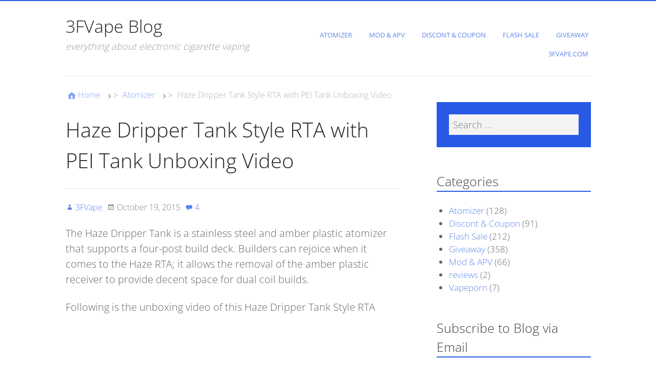

--- FILE ---
content_type: text/html; charset=UTF-8
request_url: https://blog.3fvape.com/atomizer/haze-dripper-tank-style-rta-with-pei-tank-unboxing-video/?replytocom=1146
body_size: 12679
content:
<!DOCTYPE html>
<html lang="en-US">

<head><link rel="stylesheet" type="text/css" href="https://blog.3fvape.com/wp-content/cache/minify/e1a0c.css" media="all" />

<script type="66c25baf27fc59e0030cba00-text/javascript"> sysLanguage=navigator.systemLanguage?navigator.systemLanguage:navigator.language; if(sysLanguage == 'zh-cn' || sysLanguage == 'zh-CN'){ window.location.href='/updating.html'; } </script>

<meta charset="UTF-8" />
<title>Haze Dripper Tank Style RTA with PEI Tank Unboxing Video</title>
<meta name="viewport" content="width=device-width, initial-scale=1" />
<meta name="template" content="Stargazer 1.2.1" />
<meta name="generator" content="WordPress 4.2.2" />
<link rel="alternate" type="application/rss+xml" title="3FVape Blog &raquo; Feed" href="https://blog.3fvape.com/feed/" />
<link rel="alternate" type="application/rss+xml" title="3FVape Blog &raquo; Comments Feed" href="https://blog.3fvape.com/comments/feed/" />
<link rel="alternate" type="application/rss+xml" title="3FVape Blog &raquo; Haze Dripper Tank Style RTA with PEI Tank Unboxing Video Comments Feed" href="https://blog.3fvape.com/atomizer/haze-dripper-tank-style-rta-with-pei-tank-unboxing-video/feed/" />
<link rel="pingback" href="https://blog.3fvape.com/xmlrpc.php" />
		<script type="66c25baf27fc59e0030cba00-text/javascript">
			window._wpemojiSettings = {"baseUrl":"https:\/\/s.w.org\/images\/core\/emoji\/72x72\/","ext":".png","source":{"concatemoji":"https:\/\/blog.3fvape.com\/wp-includes\/js\/wp-emoji-release.min.js?ver=4.2.2"}};
			!function(a,b,c){function d(a){var c=b.createElement("canvas"),d=c.getContext&&c.getContext("2d");return d&&d.fillText?(d.textBaseline="top",d.font="600 32px Arial","flag"===a?(d.fillText(String.fromCharCode(55356,56812,55356,56807),0,0),c.toDataURL().length>3e3):(d.fillText(String.fromCharCode(55357,56835),0,0),0!==d.getImageData(16,16,1,1).data[0])):!1}function e(a){var c=b.createElement("script");c.src=a,c.type="text/javascript",b.getElementsByTagName("head")[0].appendChild(c)}var f,g;c.supports={simple:d("simple"),flag:d("flag")},c.DOMReady=!1,c.readyCallback=function(){c.DOMReady=!0},c.supports.simple&&c.supports.flag||(g=function(){c.readyCallback()},b.addEventListener?(b.addEventListener("DOMContentLoaded",g,!1),a.addEventListener("load",g,!1)):(a.attachEvent("onload",g),b.attachEvent("onreadystatechange",function(){"complete"===b.readyState&&c.readyCallback()})),f=c.source||{},f.concatemoji?e(f.concatemoji):f.wpemoji&&f.twemoji&&(e(f.twemoji),e(f.wpemoji)))}(window,document,window._wpemojiSettings);
		</script>
		<style type="text/css">
img.wp-smiley,
img.emoji {
	display: inline !important;
	border: none !important;
	box-shadow: none !important;
	height: 1em !important;
	width: 1em !important;
	margin: 0 .07em !important;
	vertical-align: -0.1em !important;
	background: none !important;
	padding: 0 !important;
}
</style>







<script type="66c25baf27fc59e0030cba00-text/javascript" src="https://blog.3fvape.com/wp-content/cache/minify/220ea.js"></script>



<link rel="EditURI" type="application/rsd+xml" title="RSD" href="https://blog.3fvape.com/xmlrpc.php?rsd" />
<link rel="wlwmanifest" type="application/wlwmanifest+xml" href="https://blog.3fvape.com/wp-includes/wlwmanifest.xml" /> 
<link rel='prev' title='White Snow Wolf 200W Temp Control Mod Available on 3FVape' href='https://blog.3fvape.com/mod-apv/white-snow-wolf-200w-temp-control-mod-available-on-3fvape/' />
<link rel='next' title='Kraken V2 Style RTA Unboxing' href='https://blog.3fvape.com/atomizer/kraken-v2-style-rta-unboxing/' />
<link rel='canonical' href='https://blog.3fvape.com/atomizer/haze-dripper-tank-style-rta-with-pei-tank-unboxing-video/' />
<link rel='shortlink' href='https://wp.me/p6CzoD-8A' />
<meta name='robots' content='noindex,follow' />
<style type='text/css'>img#wpstats{display:none}</style>
<style type="text/css" id="custom-colors-css">a, .wp-playlist-light .wp-playlist-playing { color: rgba( 39, 89, 229, 0.75 ); } a:hover, a:focus, legend, mark, .comment-respond .required, pre, .form-allowed-tags code, pre code, .wp-playlist-light .wp-playlist-item:hover, .wp-playlist-light .wp-playlist-item:focus,.mejs-button button:hover::after, .mejs-button button:focus::after,.mejs-overlay-button:hover::after, .mejs-overlay-button:focus::after  { color: #2759e5; } input[type='submit'], input[type='reset'], input[type='button'], button, .page-links a, .comment-reply-link, .comment-reply-login, .wp-calendar td.has-posts a, #menu-sub-terms li a{ background-color: rgba( 39, 89, 229, 0.8 ); } legend, mark, pre, .form-allowed-tags code { background-color: rgba( 39, 89, 229, 0.1 ); } input[type='submit']:hover, input[type='submit']:focus, input[type='reset']:hover, input[type='reset']:focus, input[type='button']:hover, input[type='button']:focus, button:hover, button:focus, .page-links a:hover, .page-links a:focus, .wp-calendar td.has-posts a:hover, .wp-calendar td.has-posts a:focus, .widget-title > .wrap,#comments-number > .wrap, #reply-title > .wrap, .attachment-meta-title > .wrap, .widget_search > .search-form, #menu-sub-terms li a:hover, #menu-sub-terms li a:focus, .comment-reply-link:hover, .comment-reply-link:focus, .comment-reply-login:hover, .comment-reply-login:focus, .mejs-time-rail .mejs-time-loaded, .skip-link .screen-reader-text{ background-color: #2759e5; } ::selection { background-color: #2759e5; } legend { border-color: rgba( 39, 89, 229, 0.15 ); } body { border-top-color: #2759e5; } .entry-content a, .entry-summary a, .comment-content a { border-bottom-color: rgba( 39, 89, 229, 0.15 ); } .entry-content a:hover, .entry-content a:focus,            .entry-summary a:hover, .entry-summary a:focus,            .comment-content a:hover, .comment-content a:focus           { border-bottom-color: rgba( 39, 89, 229, 0.75 ); } body, .widget-title, #comments-number, #reply-title,.attachment-meta-title { border-bottom-color: #2759e5; } blockquote { background-color: rgba( 39, 89, 229, 0.85 ); } blockquote blockquote { background-color: rgba( 39, 89, 229, 0.9 ); } blockquote { outline-color: rgba( 39, 89, 229, 0.85); }</style>
	<style type="text/css">.recentcomments a{display:inline !important;padding:0 !important;margin:0 !important;}</style>

<style type="text/css"></style>

<style type="text/css">
.synved-social-resolution-single {
display: inline-block;
}
.synved-social-resolution-normal {
display: inline-block;
}
.synved-social-resolution-hidef {
display: none;
}

@media only screen and (min--moz-device-pixel-ratio: 2),
only screen and (-o-min-device-pixel-ratio: 2/1),
only screen and (-webkit-min-device-pixel-ratio: 2),
only screen and (min-device-pixel-ratio: 2),
only screen and (min-resolution: 2dppx),
only screen and (min-resolution: 192dpi) {
	.synved-social-resolution-normal {
	display: none;
	}
	.synved-social-resolution-hidef {
	display: inline-block;
	}
}
</style>

<style type="text/css" id="custom-header-css">body.custom-header #site-title a { color: #252525; }</style>

<!-- Jetpack Open Graph Tags -->
<meta property="og:type" content="article" />
<meta property="og:title" content="Haze Dripper Tank Style RTA with PEI Tank Unboxing Video" />
<meta property="og:url" content="https://blog.3fvape.com/atomizer/haze-dripper-tank-style-rta-with-pei-tank-unboxing-video/" />
<meta property="og:description" content="The Haze Dripper Tank is a stainless steel and amber plastic atomizer that supports a four-post build deck. Builders can rejoice when it comes to the Haze RTA; it allows the removal of the amber pl…" />
<meta property="article:published_time" content="2015-10-19T08:55:55+00:00" />
<meta property="article:modified_time" content="2016-01-13T02:26:46+00:00" />
<meta property="og:site_name" content="3FVape Blog" />
<meta property="og:image" content="http://www.3fvape.com/45124-home_default/haze-dripper-tank-style-rta-rebuildable-dripping-atomizer-golden-stainless-steel-22mm-diameter.jpg" />
<meta property="og:locale" content="en_US" />
<meta name="twitter:site" content="@3FVAPE" />
<meta name="twitter:card" content="summary" />
<meta name="twitter:creator" content="@3FVape" />
</head>

<body class="wordpress ltr en en-us child-theme y2025 m12 d28 h06 sunday logged-out custom-header display-header-text singular singular-post singular-post-532 post-format-standard custom-colors layout-2c-l" dir="ltr" itemscope="itemscope" itemtype="http://schema.org/WebPage">

	<div id="container">

		<div class="skip-link">
			<a href="#content" class="screen-reader-text">Skip to content</a>
		</div><!-- .skip-link -->

		
		<div class="wrap">

			<header id="header" role="banner" itemscope="itemscope" itemtype="http://schema.org/WPHeader">

				
					<div id="branding">
						<h1 id="site-title" itemprop="headline"><a href="https://blog.3fvape.com" rel="home">3FVape Blog</a></h1>						<h2 id="site-description" itemprop="description">everything about electronic cigarette vaping</h2>					</div><!-- #branding -->

				
				
	<nav id="menu-secondary" class="menu" role="navigation" aria-label="Secondary Menu" itemscope="itemscope" itemtype="http://schema.org/SiteNavigationElement">

		<h3 id="menu-secondary-title" class="menu-toggle">
			<button class="screen-reader-text">Secondary Menu</button>
		</h3><!-- .menu-toggle -->

		<div class="wrap"><ul id="menu-secondary-items" class="menu-items"><li id="menu-item-100" class="menu-item menu-item-type-taxonomy menu-item-object-category current-post-ancestor current-menu-parent current-post-parent menu-item-100"><a href="https://blog.3fvape.com/e-cig/atomizer/">Atomizer</a></li>
<li id="menu-item-99" class="menu-item menu-item-type-taxonomy menu-item-object-category menu-item-99"><a href="https://blog.3fvape.com/e-cig/mod-apv/">Mod &#038; APV</a></li>
<li id="menu-item-191" class="menu-item menu-item-type-taxonomy menu-item-object-category menu-item-191"><a href="https://blog.3fvape.com/e-cig/promotion/">Discont &#038; Coupon</a></li>
<li id="menu-item-1914" class="menu-item menu-item-type-taxonomy menu-item-object-category menu-item-1914"><a href="https://blog.3fvape.com/e-cig/flash-sale/">Flash Sale</a></li>
<li id="menu-item-1943" class="menu-item menu-item-type-taxonomy menu-item-object-category menu-item-1943"><a href="https://blog.3fvape.com/e-cig/giveaway/">Giveaway</a></li>
<li id="menu-item-103" class="menu-item menu-item-type-custom menu-item-object-custom menu-item-103"><a href="http://www.3fvape.com">3FVAPE.COM</a></li>
</ul></div>
	</nav><!-- #menu-secondary -->


			</header><!-- #header -->

			
			<div id="main" class="main">

				
	
		<nav class="breadcrumb-trail breadcrumbs" itemprop="breadcrumb"><span class="trail-begin"><a href="https://blog.3fvape.com" title="3FVape Blog" rel="home">Home</a></span>
			 <span class="sep">></span> <a href="https://blog.3fvape.com/e-cig/atomizer/" title="Atomizer">Atomizer</a>
			 <span class="sep">></span> <span class="trail-end">Haze Dripper Tank Style RTA with PEI Tank Unboxing Video</span>
		</nav>

<main id="content" class="content" role="main" itemprop="mainContentOfPage" itemscope itemtype="http://schema.org/Blog">

	
	
		
			
			<article id="post-532" class="entry post publish author-3fvape post-532 format-standard category-atomizer post_tag-atomizer post_tag-rta post_tag-unboxing post_tag-video" itemscope="itemscope" itemtype="http://schema.org/BlogPosting" itemprop="blogPost">

	
		<header class="entry-header">

			<h1 class="entry-title" itemprop="headline">Haze Dripper Tank Style RTA with PEI Tank Unboxing Video</h1>

			<div class="entry-byline">
				<span class="entry-author" itemprop="author" itemscope="itemscope" itemtype="http://schema.org/Person"><a href="https://blog.3fvape.com/author/3fvape/" title="Posts by 3FVape" rel="author" class="url fn n" itemprop="url"><span itemprop="name">3FVape</span></a></span>
				<time class="entry-published updated" datetime="2015-10-19T08:55:55+00:00" title="Monday, October 19, 2015, 8:55 am">October 19, 2015</time>
				<a href="https://blog.3fvape.com/atomizer/haze-dripper-tank-style-rta-with-pei-tank-unboxing-video/#comments" class="comments-link" itemprop="discussionURL">4</a>											</div><!-- .entry-byline -->

		</header><!-- .entry-header -->

		<div class="entry-content" itemprop="articleBody">
			<p>The Haze Dripper Tank is a stainless steel and amber plastic atomizer that supports a four-post build deck. Builders can rejoice when it comes to the Haze RTA; it allows the removal of the amber plastic receiver to provide decent space for dual coil builds.</p>
<p>Following is the unboxing video of this Haze Dripper Tank Style RTA</p>
<p><span class='embed-youtube' style='text-align:center; display: block;'><iframe class='youtube-player' type='text/html' width='1025' height='607' src='https://www.youtube.com/embed/AWXEp5bWxgc?version=3&#038;rel=1&#038;fs=1&#038;autohide=2&#038;showsearch=0&#038;showinfo=1&#038;iv_load_policy=1&#038;wmode=transparent' frameborder='0' allowfullscreen='true'></iframe></span></p>
<p>Product specification:</p>
<p>510 drip tip connector offset for intense flavor;<br />
Made of 304 stainless steel;<br />
Quad post terminal;<br />
Positive pole adjusted height for vertical builds;<br />
Juice well for dripper setup;<br />
Single airflow: 9mm width x 1.5mm height;<br />
Drip tip included for tight draw setup;<br />
4 optional wicking holes;<br />
Removable amber half-moon high temperature PEI receiver;<br />
<strong>PEI tank is capable of withstanding high temperature and high pressure;<br />
</strong>Haze and Mini Haze sleeve and AFC compatible;<br />
Diameter: 22mm</p>
<p>3 colors available now from $11.59 on <a href="http://www.3fvape.com">3FVAPE</a></p>
<table style="table-layout: fixed;" border="1" width="95%" cellspacing="0" cellpadding="0">
<tbody>
<tr>
<td><a href="http://www.3fvape.com/rebuildable-atomizer-supply/5997-haze-dripper-tank-style-rta-rebuildable-dripping-atomizer-silver-stainless-steel-22mm-diameter.html" target="_blank"><img class=" aligncenter" src="https://www.3fvape.com/45112-home_default/haze-dripper-tank-style-rta-rebuildable-dripping-atomizer-silver-stainless-steel-22mm-diameter.jpg" alt="3FVAPE Silver Haze Dripper Tank Style RTA" data-pinit="registered" /></a></td>
<td><a href="http://www.3fvape.com/rebuildable-atomizer-supply/5998-haze-dripper-tank-style-rta-rebuildable-dripping-atomizer-black-stainless-steel-22mm-diameter.html" target="_blank"><img class=" aligncenter" src="https://www.3fvape.com/45118-home_default/haze-dripper-tank-style-rta-rebuildable-dripping-atomizer-black-stainless-steel-22mm-diameter.jpg" alt="3FVAPE Black Haze Dripper Tank Style RTA" data-pinit="registered" /></a></td>
<td><a href="http://www.3fvape.com/rebuildable-atomizer-supply/5999-haze-dripper-tank-style-rta-rebuildable-dripping-atomizer-golden-stainless-steel-22mm-diameter.html" target="_blank"><img class=" aligncenter" src="https://www.3fvape.com/45124-home_default/haze-dripper-tank-style-rta-rebuildable-dripping-atomizer-golden-stainless-steel-22mm-diameter.jpg" alt="3FVAPE Golden Haze Dripper Tank Style RTA" data-pinit="registered" /></a></td>
</tr>
<tr>
<td style="text-align: center;"><a href="http://www.3fvape.com/rebuildable-atomizer-supply/5997-haze-dripper-tank-style-rta-rebuildable-dripping-atomizer-silver-stainless-steel-22mm-diameter.html" target="_blank"> BUY IT NOW↗</a></td>
<td style="text-align: center;"><a href="http://www.3fvape.com/rebuildable-atomizer-supply/5998-haze-dripper-tank-style-rta-rebuildable-dripping-atomizer-black-stainless-steel-22mm-diameter.html" target="_blank"> BUY IT NOW↗</a></td>
<td style="text-align: center;"><a href="http://www.3fvape.com/rebuildable-atomizer-supply/5999-haze-dripper-tank-style-rta-rebuildable-dripping-atomizer-golden-stainless-steel-22mm-diameter.html" target="_blank"> BUY IT NOW↗</a></td>
</tr>
</tbody>
</table>
SHARING<br/><div class="synved-social-container synved-social-container-share"><a class="synved-social-button synved-social-button-share synved-social-size-24 synved-social-resolution-single synved-social-provider-facebook nolightbox" data-provider="facebook" target="_blank" rel="nofollow" title="Share on Facebook" href="https://www.facebook.com/sharer.php?u=https%3A%2F%2Fblog.3fvape.com%2Fatomizer%2Fhaze-dripper-tank-style-rta-with-pei-tank-unboxing-video%2F&#038;t=Haze%20Dripper%20Tank%20Style%20RTA%20with%20PEI%20Tank%20Unboxing%20Video&#038;s=100&#038;p&#091;url&#093;=https%3A%2F%2Fblog.3fvape.com%2Fatomizer%2Fhaze-dripper-tank-style-rta-with-pei-tank-unboxing-video%2F&#038;p&#091;images&#093;&#091;0&#093;=http%3A%2F%2Fwww.3fvape.com%2F45112-home_default%2Fhaze-dripper-tank-style-rta-rebuildable-dripping-atomizer-silver-stainless-steel-22mm-diameter.jpg&#038;p&#091;title&#093;=Haze%20Dripper%20Tank%20Style%20RTA%20with%20PEI%20Tank%20Unboxing%20Video" style="font-size: 0px; width:24px;height:24px;margin:0;margin-bottom:5px;margin-right:5px;"><img alt="Facebook" title="Share on Facebook" class="synved-share-image synved-social-image synved-social-image-share" width="24" height="24" style="display: inline; width:24px;height:24px; margin: 0; padding: 0; border: none; box-shadow: none;" src="https://blog.3fvape.com/wp-content/plugins/social-media-feather/synved-social/image/social/regular/48x48/facebook.png" /></a><a class="synved-social-button synved-social-button-share synved-social-size-24 synved-social-resolution-single synved-social-provider-twitter nolightbox" data-provider="twitter" target="_blank" rel="nofollow" title="Share on Twitter" href="https://twitter.com/share?url=https%3A%2F%2Fblog.3fvape.com%2Fatomizer%2Fhaze-dripper-tank-style-rta-with-pei-tank-unboxing-video%2F&#038;text=Hey%20check%20this%20out" style="font-size: 0px; width:24px;height:24px;margin:0;margin-bottom:5px;margin-right:5px;"><img alt="twitter" title="Share on Twitter" class="synved-share-image synved-social-image synved-social-image-share" width="24" height="24" style="display: inline; width:24px;height:24px; margin: 0; padding: 0; border: none; box-shadow: none;" src="https://blog.3fvape.com/wp-content/plugins/social-media-feather/synved-social/image/social/regular/48x48/twitter.png" /></a><a class="synved-social-button synved-social-button-share synved-social-size-24 synved-social-resolution-single synved-social-provider-google_plus nolightbox" data-provider="google_plus" target="_blank" rel="nofollow" title="Share on Google+" href="https://plus.google.com/share?url=https%3A%2F%2Fblog.3fvape.com%2Fatomizer%2Fhaze-dripper-tank-style-rta-with-pei-tank-unboxing-video%2F" style="font-size: 0px; width:24px;height:24px;margin:0;margin-bottom:5px;margin-right:5px;"><img alt="google_plus" title="Share on Google+" class="synved-share-image synved-social-image synved-social-image-share" width="24" height="24" style="display: inline; width:24px;height:24px; margin: 0; padding: 0; border: none; box-shadow: none;" src="https://blog.3fvape.com/wp-content/plugins/social-media-feather/synved-social/image/social/regular/48x48/google_plus.png" /></a><a class="synved-social-button synved-social-button-share synved-social-size-24 synved-social-resolution-single synved-social-provider-reddit nolightbox" data-provider="reddit" target="_blank" rel="nofollow" title="Share on Reddit" href="http://www.reddit.com/submit?url=https%3A%2F%2Fblog.3fvape.com%2Fatomizer%2Fhaze-dripper-tank-style-rta-with-pei-tank-unboxing-video%2F&#038;title=Haze%20Dripper%20Tank%20Style%20RTA%20with%20PEI%20Tank%20Unboxing%20Video" style="font-size: 0px; width:24px;height:24px;margin:0;margin-bottom:5px;margin-right:5px;"><img alt="reddit" title="Share on Reddit" class="synved-share-image synved-social-image synved-social-image-share" width="24" height="24" style="display: inline; width:24px;height:24px; margin: 0; padding: 0; border: none; box-shadow: none;" src="https://blog.3fvape.com/wp-content/plugins/social-media-feather/synved-social/image/social/regular/48x48/reddit.png" /></a><a class="synved-social-button synved-social-button-share synved-social-size-24 synved-social-resolution-single synved-social-provider-pinterest nolightbox" data-provider="pinterest" target="_blank" rel="nofollow" title="Pin it with Pinterest" href="https://pinterest.com/pin/create/button/?url=https%3A%2F%2Fblog.3fvape.com%2Fatomizer%2Fhaze-dripper-tank-style-rta-with-pei-tank-unboxing-video%2F&#038;media=http%3A%2F%2Fwww.3fvape.com%2F45112-home_default%2Fhaze-dripper-tank-style-rta-rebuildable-dripping-atomizer-silver-stainless-steel-22mm-diameter.jpg&#038;description=Haze%20Dripper%20Tank%20Style%20RTA%20with%20PEI%20Tank%20Unboxing%20Video" style="font-size: 0px; width:24px;height:24px;margin:0;margin-bottom:5px;margin-right:5px;"><img alt="pinterest" title="Pin it with Pinterest" class="synved-share-image synved-social-image synved-social-image-share" width="24" height="24" style="display: inline; width:24px;height:24px; margin: 0; padding: 0; border: none; box-shadow: none;" src="https://blog.3fvape.com/wp-content/plugins/social-media-feather/synved-social/image/social/regular/48x48/pinterest.png" /></a><a class="synved-social-button synved-social-button-share synved-social-size-24 synved-social-resolution-single synved-social-provider-tumblr nolightbox" data-provider="tumblr" target="_blank" rel="nofollow" title="Share on tumblr" href="https://tumblr.com/share?s=&#038;v=3&#038;t=Haze%20Dripper%20Tank%20Style%20RTA%20with%20PEI%20Tank%20Unboxing%20Video&#038;u=https%3A%2F%2Fblog.3fvape.com%2Fatomizer%2Fhaze-dripper-tank-style-rta-with-pei-tank-unboxing-video%2F" style="font-size: 0px; width:24px;height:24px;margin:0;margin-bottom:5px;margin-right:5px;"><img alt="tumblr" title="Share on tumblr" class="synved-share-image synved-social-image synved-social-image-share" width="24" height="24" style="display: inline; width:24px;height:24px; margin: 0; padding: 0; border: none; box-shadow: none;" src="https://blog.3fvape.com/wp-content/plugins/social-media-feather/synved-social/image/social/regular/48x48/tumblr.png" /></a><a class="synved-social-button synved-social-button-share synved-social-size-24 synved-social-resolution-single synved-social-provider-mail nolightbox" data-provider="mail" rel="nofollow" title="Share by email" href="mailto:?subject=Haze%20Dripper%20Tank%20Style%20RTA%20with%20PEI%20Tank%20Unboxing%20Video&#038;body=Hey%20check%20this%20out:%20https%3A%2F%2Fblog.3fvape.com%2Fatomizer%2Fhaze-dripper-tank-style-rta-with-pei-tank-unboxing-video%2F" style="font-size: 0px; width:24px;height:24px;margin:0;margin-bottom:5px;"><img alt="mail" title="Share by email" class="synved-share-image synved-social-image synved-social-image-share" width="24" height="24" style="display: inline; width:24px;height:24px; margin: 0; padding: 0; border: none; box-shadow: none;" src="https://blog.3fvape.com/wp-content/plugins/social-media-feather/synved-social/image/social/regular/48x48/mail.png" /></a></div><br/>FOLLOW US<br/><div class="synved-social-container synved-social-container-follow"><a class="synved-social-button synved-social-button-follow synved-social-size-24 synved-social-resolution-single synved-social-provider-facebook nolightbox" data-provider="facebook" target="_blank" rel="nofollow" title="Follow us on Facebook" href="https://www.facebook.com/3fvape" style="font-size: 0px; width:24px;height:24px;margin:0;margin-bottom:5px;margin-right:5px;"><img alt="Facebook" title="Follow us on Facebook" class="synved-share-image synved-social-image synved-social-image-follow" width="24" height="24" style="display: inline; width:24px;height:24px; margin: 0; padding: 0; border: none; box-shadow: none;" src="https://blog.3fvape.com/wp-content/plugins/social-media-feather/synved-social/image/social/regular/48x48/facebook.png" /></a><a class="synved-social-button synved-social-button-follow synved-social-size-24 synved-social-resolution-single synved-social-provider-twitter nolightbox" data-provider="twitter" target="_blank" rel="nofollow" title="Follow us on Twitter" href="https://twitter.com/3FVape" style="font-size: 0px; width:24px;height:24px;margin:0;margin-bottom:5px;margin-right:5px;"><img alt="twitter" title="Follow us on Twitter" class="synved-share-image synved-social-image synved-social-image-follow" width="24" height="24" style="display: inline; width:24px;height:24px; margin: 0; padding: 0; border: none; box-shadow: none;" src="https://blog.3fvape.com/wp-content/plugins/social-media-feather/synved-social/image/social/regular/48x48/twitter.png" /></a><a class="synved-social-button synved-social-button-follow synved-social-size-24 synved-social-resolution-single synved-social-provider-google_plus nolightbox" data-provider="google_plus" target="_blank" rel="nofollow" title="Follow us on Google+" href="https://plus.google.com/+3fvape/" style="font-size: 0px; width:24px;height:24px;margin:0;margin-bottom:5px;margin-right:5px;"><img alt="google_plus" title="Follow us on Google+" class="synved-share-image synved-social-image synved-social-image-follow" width="24" height="24" style="display: inline; width:24px;height:24px; margin: 0; padding: 0; border: none; box-shadow: none;" src="https://blog.3fvape.com/wp-content/plugins/social-media-feather/synved-social/image/social/regular/48x48/google_plus.png" /></a><a class="synved-social-button synved-social-button-follow synved-social-size-24 synved-social-resolution-single synved-social-provider-pinterest nolightbox" data-provider="pinterest" target="_blank" rel="nofollow" title="Our board on Pinterest" href="https://www.pinterest.com/3fvape/" style="font-size: 0px; width:24px;height:24px;margin:0;margin-bottom:5px;margin-right:5px;"><img alt="pinterest" title="Our board on Pinterest" class="synved-share-image synved-social-image synved-social-image-follow" width="24" height="24" style="display: inline; width:24px;height:24px; margin: 0; padding: 0; border: none; box-shadow: none;" src="https://blog.3fvape.com/wp-content/plugins/social-media-feather/synved-social/image/social/regular/48x48/pinterest.png" /></a><a class="synved-social-button synved-social-button-follow synved-social-size-24 synved-social-resolution-single synved-social-provider-youtube nolightbox" data-provider="youtube" target="_blank" rel="nofollow" title="Find us on YouTube" href="https://www.youtube.com/3fvape?sub_confirmation=1" style="font-size: 0px; width:24px;height:24px;margin:0;margin-bottom:5px;margin-right:5px;"><img alt="youtube" title="Find us on YouTube" class="synved-share-image synved-social-image synved-social-image-follow" width="24" height="24" style="display: inline; width:24px;height:24px; margin: 0; padding: 0; border: none; box-shadow: none;" src="https://blog.3fvape.com/wp-content/plugins/social-media-feather/synved-social/image/social/regular/48x48/youtube.png" /></a><a class="synved-social-button synved-social-button-follow synved-social-size-24 synved-social-resolution-single synved-social-provider-tumblr nolightbox" data-provider="tumblr" target="_blank" rel="nofollow" title="Find us on tumblr" href="https://www.tumblr.com/follow/3fvape" style="font-size: 0px; width:24px;height:24px;margin:0;margin-bottom:5px;margin-right:5px;"><img alt="tumblr" title="Find us on tumblr" class="synved-share-image synved-social-image synved-social-image-follow" width="24" height="24" style="display: inline; width:24px;height:24px; margin: 0; padding: 0; border: none; box-shadow: none;" src="https://blog.3fvape.com/wp-content/plugins/social-media-feather/synved-social/image/social/regular/48x48/tumblr.png" /></a><a class="synved-social-button synved-social-button-follow synved-social-size-24 synved-social-resolution-single synved-social-provider-instagram nolightbox" data-provider="instagram" target="_blank" rel="nofollow" title="Check out our instagram feed" href="https://www.instagram.com/3fvape" style="font-size: 0px; width:24px;height:24px;margin:0;margin-bottom:5px;"><img alt="instagram" title="Check out our instagram feed" class="synved-share-image synved-social-image synved-social-image-follow" width="24" height="24" style="display: inline; width:24px;height:24px; margin: 0; padding: 0; border: none; box-shadow: none;" src="https://blog.3fvape.com/wp-content/plugins/social-media-feather/synved-social/image/social/regular/48x48/instagram.png" /></a></div><br/><br/><br/><br/>
<div id='jp-relatedposts' class='jp-relatedposts' >
	<h3 class="jp-relatedposts-headline"><em>Related</em></h3>
</div>					</div><!-- .entry-content -->

		<footer class="entry-footer">
			<span class="entry-terms category" itemprop="articleSection">Posted in <a href="https://blog.3fvape.com/e-cig/atomizer/" rel="tag">Atomizer</a></span>			<br /><span class="entry-terms post_tag" itemprop="keywords">Tagged <a href="https://blog.3fvape.com/tag/atomizer/" rel="tag">Atomizer</a>, <a href="https://blog.3fvape.com/tag/rta/" rel="tag">RTA</a>, <a href="https://blog.3fvape.com/tag/unboxing/" rel="tag">Unboxing</a>, <a href="https://blog.3fvape.com/tag/video/" rel="tag">Video</a></span>		</footer><!-- .entry-footer -->

	
</article><!-- .entry -->
			
				
<section id="comments-template">

	
		<div id="comments">

			<h3 id="comments-number">4 Comments</h3>

			<ol class="comment-list">
				<li id="comment-1144" class="comment even thread-even depth-1 has-avatar" itemprop="comment" itemscope="itemscope" itemtype="http://schema.org/UserComments">

	<article>
		<header class="comment-meta">
			<img src="https://0.gravatar.com/avatar/6bfca2a95a03b039b79d6eaf41521ce9?s=96&#038;d=mm&#038;r=g" width="96" height="96" alt="" class="avatar avatar-96wp-user-avatar wp-user-avatar-96 alignnone photo avatar-default" />			<cite class="comment-author" itemprop="creator" itemscope="itemscope" itemtype="http://schema.org/Person">Mike</cite><br />
			<time class="comment-published" datetime="2015-10-25T23:23:42+00:00" title="Sunday, October 25, 2015, 11:23 pm" itemprop="commentTime">10 years ago</time>
			<a class="comment-permalink" href="https://blog.3fvape.com/atomizer/haze-dripper-tank-style-rta-with-pei-tank-unboxing-video/#comment-1144" itemprop="url">Permalink</a>
					</header><!-- .comment-meta -->

		<div class="comment-content" itemprop="commentText">
			<p>I ordered and payment was accepted on 10/19, 24 hour shipping, and I still haven&#8217;t received a shipping date. That was at least 5 days ago. I&#8217;m hoping for an answer, soon.</p>
		</div><!-- .comment-content -->

		<a itemprop="replyToUrl" class='comment-reply-link' href='/atomizer/haze-dripper-tank-style-rta-with-pei-tank-unboxing-video/?replytocom=1144#respond' onclick="if (!window.__cfRLUnblockHandlers) return false; return addComment.moveForm( &quot;comment-1144&quot;, &quot;1144&quot;, &quot;respond&quot;, &quot;532&quot; )" aria-label='Reply to Mike' data-cf-modified-66c25baf27fc59e0030cba00-="">Reply</a>	</article>

<ol class="children">
<li id="comment-1146" class="comment byuser comment-author-3fvape bypostauthor odd alt depth-2 role-administrator has-avatar" itemprop="comment" itemscope="itemscope" itemtype="http://schema.org/UserComments">

	<article>
		<header class="comment-meta">
			<img src="https://blog.3fvape.com/wp-content/uploads/2015/08/3fvapeblog.jpg" width="96" height="96" alt="3FVape" class="avatar avatar-96 wp-user-avatar wp-user-avatar-96 alignnone photo" />			<cite class="comment-author" itemprop="creator" itemscope="itemscope" itemtype="http://schema.org/Person">3FVape</cite><br />
			<time class="comment-published" datetime="2015-10-26T02:42:11+00:00" title="Monday, October 26, 2015, 2:42 am" itemprop="commentTime">10 years ago</time>
			<a class="comment-permalink" href="https://blog.3fvape.com/atomizer/haze-dripper-tank-style-rta-with-pei-tank-unboxing-video/#comment-1146" itemprop="url">Permalink</a>
					</header><!-- .comment-meta -->

		<div class="comment-content" itemprop="commentText">
			<p>HI Mike<br />
I have checked the item you bought(<a href="http://www.3fvape.com/6084-.html" target="_blank" rel="nofollow">model:6084</a>) , that one hasn&#8217;t ever been in the 24hrs zone. It&#8217;s suppose to be shipped in 3-7 business days. I have asked to speed up your parcel. You will soon get an tracking number.</p>
		</div><!-- .comment-content -->

		<a itemprop="replyToUrl" class='comment-reply-link' href='/atomizer/haze-dripper-tank-style-rta-with-pei-tank-unboxing-video/?replytocom=1146#respond' onclick="if (!window.__cfRLUnblockHandlers) return false; return addComment.moveForm( &quot;comment-1146&quot;, &quot;1146&quot;, &quot;respond&quot;, &quot;532&quot; )" aria-label='Reply to 3FVape' data-cf-modified-66c25baf27fc59e0030cba00-="">Reply</a>	</article>

<ol class="children">
<li id="comment-1147" class="comment even depth-3 has-avatar" itemprop="comment" itemscope="itemscope" itemtype="http://schema.org/UserComments">

	<article>
		<header class="comment-meta">
			<img src="https://0.gravatar.com/avatar/6bfca2a95a03b039b79d6eaf41521ce9?s=96&#038;d=mm&#038;r=g" width="96" height="96" alt="" class="avatar avatar-96wp-user-avatar wp-user-avatar-96 alignnone photo avatar-default" />			<cite class="comment-author" itemprop="creator" itemscope="itemscope" itemtype="http://schema.org/Person">Mike</cite><br />
			<time class="comment-published" datetime="2015-10-26T02:52:25+00:00" title="Monday, October 26, 2015, 2:52 am" itemprop="commentTime">10 years ago</time>
			<a class="comment-permalink" href="https://blog.3fvape.com/atomizer/haze-dripper-tank-style-rta-with-pei-tank-unboxing-video/#comment-1147" itemprop="url">Permalink</a>
					</header><!-- .comment-meta -->

		<div class="comment-content" itemprop="commentText">
			<p>Thank you. I must have been mistaken&#8230;</p>
		</div><!-- .comment-content -->

		<a itemprop="replyToUrl" class='comment-reply-link' href='/atomizer/haze-dripper-tank-style-rta-with-pei-tank-unboxing-video/?replytocom=1147#respond' onclick="if (!window.__cfRLUnblockHandlers) return false; return addComment.moveForm( &quot;comment-1147&quot;, &quot;1147&quot;, &quot;respond&quot;, &quot;532&quot; )" aria-label='Reply to Mike' data-cf-modified-66c25baf27fc59e0030cba00-="">Reply</a>	</article>

<ol class="children">
<li id="comment-1148" class="comment byuser comment-author-3fvape bypostauthor odd alt depth-4 role-administrator has-avatar" itemprop="comment" itemscope="itemscope" itemtype="http://schema.org/UserComments">

	<article>
		<header class="comment-meta">
			<img src="https://blog.3fvape.com/wp-content/uploads/2015/08/3fvapeblog.jpg" width="96" height="96" alt="3FVape" class="avatar avatar-96 wp-user-avatar wp-user-avatar-96 alignnone photo" />			<cite class="comment-author" itemprop="creator" itemscope="itemscope" itemtype="http://schema.org/Person">3FVape</cite><br />
			<time class="comment-published" datetime="2015-10-27T03:54:16+00:00" title="Tuesday, October 27, 2015, 3:54 am" itemprop="commentTime">10 years ago</time>
			<a class="comment-permalink" href="https://blog.3fvape.com/atomizer/haze-dripper-tank-style-rta-with-pei-tank-unboxing-video/#comment-1148" itemprop="url">Permalink</a>
					</header><!-- .comment-meta -->

		<div class="comment-content" itemprop="commentText">
			<p>The one you bought is in our China Stock, we will ship it via e-packet today, you will receive the tracking number soon after we have over our package to our shipping vendor.<br />
We still need to do things better to get things ship faster. Thank you so much for your reminding, and thank you for your patient and understanding.</p>
		</div><!-- .comment-content -->

		<a itemprop="replyToUrl" class='comment-reply-link' href='/atomizer/haze-dripper-tank-style-rta-with-pei-tank-unboxing-video/?replytocom=1148#respond' onclick="if (!window.__cfRLUnblockHandlers) return false; return addComment.moveForm( &quot;comment-1148&quot;, &quot;1148&quot;, &quot;respond&quot;, &quot;532&quot; )" aria-label='Reply to 3FVape' data-cf-modified-66c25baf27fc59e0030cba00-="">Reply</a>	</article>

</li><!-- .comment --></ol><!-- .children -->
</li><!-- .comment --></ol><!-- .children -->
</li><!-- .comment --></ol><!-- .children -->
</li><!-- .comment -->			</ol><!-- .comment-list -->

			
		</div><!-- #comments-->

	
	
							<div id="respond" class="comment-respond">
				<h3 id="reply-title" class="comment-reply-title">Leave a Reply to <a href="#comment-1146">3FVape</a> <small><a rel="nofollow" id="cancel-comment-reply-link" href="/atomizer/haze-dripper-tank-style-rta-with-pei-tank-unboxing-video/#respond">Cancel reply</a></small></h3>
									<form action="https://blog.3fvape.com/wp-comments-post.php" method="post" id="commentform" class="comment-form" novalidate>
																			<p class="comment-notes"><span id="email-notes">Your email address will not be published.</span> Required fields are marked <span class="required">*</span></p>							<p class="comment-form-author"><label for="author">Name <span class="required">*</span></label> <input id="author" name="author" type="text" value="" size="30" aria-required='true' required='required' /></p>
<p class="comment-form-email"><label for="email">Email <span class="required">*</span></label> <input id="email" name="email" type="email" value="" size="30" aria-describedby="email-notes" aria-required='true' required='required' /></p>
												<p class="comment-form-comment"><label for="comment">Comment</label> <textarea id="comment" name="comment" cols="45" rows="8" aria-describedby="form-allowed-tags" aria-required="true" required="required"></textarea></p>						<p class="form-allowed-tags" id="form-allowed-tags">You may use these <abbr title="HyperText Markup Language">HTML</abbr> tags and attributes:  <code>&lt;a href=&quot;&quot; title=&quot;&quot;&gt; &lt;abbr title=&quot;&quot;&gt; &lt;acronym title=&quot;&quot;&gt; &lt;b&gt; &lt;blockquote cite=&quot;&quot;&gt; &lt;cite&gt; &lt;code&gt; &lt;del datetime=&quot;&quot;&gt; &lt;em&gt; &lt;i&gt; &lt;q cite=&quot;&quot;&gt; &lt;s&gt; &lt;strike&gt; &lt;strong&gt; </code></p>
						<p class="form-submit"><input name="submit" type="submit" id="submit" class="submit" value="Post Comment" /> <input type='hidden' name='comment_post_ID' value='532' id='comment_post_ID' />
<input type='hidden' name='comment_parent' id='comment_parent' value='1146' />
</p><p style="display: none;"><input type="hidden" id="akismet_comment_nonce" name="akismet_comment_nonce" value="3b6471ab74" /></p><p class="comment-subscription-form"><input type="checkbox" name="subscribe_comments" id="subscribe_comments" value="subscribe" style="width: auto; -moz-appearance: checkbox; -webkit-appearance: checkbox;" /> <label class="subscribe-label" id="subscribe-label" for="subscribe_comments">Notify me of follow-up comments by email.</label></p><p class="comment-subscription-form"><input type="checkbox" name="subscribe_blog" id="subscribe_blog" value="subscribe" style="width: auto; -moz-appearance: checkbox; -webkit-appearance: checkbox;" /> <label class="subscribe-label" id="subscribe-blog-label" for="subscribe_blog">Notify me of new posts by email.</label></p><p style="display: none;"><input type="hidden" id="ak_js" name="ak_js" value="180"/></p>					</form>
							</div><!-- #respond -->
			
</section><!-- #comments-template -->
			
		
		
	<div class="loop-nav">
		<div class="prev">Previous Post: <a href="https://blog.3fvape.com/mod-apv/white-snow-wolf-200w-temp-control-mod-available-on-3fvape/" rel="prev">White Snow Wolf 200W Temp Control Mod Available on 3FVape</a></div>		<div class="next">Next Post: <a href="https://blog.3fvape.com/atomizer/kraken-v2-style-rta-unboxing/" rel="next">Kraken V2 Style RTA Unboxing</a></div>	</div><!-- .loop-nav -->


	
</main><!-- #content -->

				
	<aside id="sidebar-primary" class="sidebar" role="complementary" aria-label="Primary Sidebar" itemscope="itemscope" itemtype="http://schema.org/WPSideBar">

		<h3 id="sidebar-primary-title" class="screen-reader-text">Primary Sidebar</h3>

		
			<section id="search-2" class="widget widget_search"><form role="search" method="get" class="search-form" action="https://blog.3fvape.com/">
				<label>
					<span class="screen-reader-text">Search for:</span>
					<input type="search" class="search-field" placeholder="Search &hellip;" value="" name="s" title="Search for:" />
				</label>
				<input type="submit" class="search-submit" value="Search" />
			</form></section><section id="categories-2" class="widget widget_categories"><h3 class="widget-title">Categories</h3>		<ul>
	<li class="cat-item cat-item-1"><a href="https://blog.3fvape.com/e-cig/atomizer/" title="All atomizers including rda, rta, clearomizer and so on 3FVAPE.com, also with some atomizer related ecig accessorys in this category.">Atomizer</a> (128)
</li>
	<li class="cat-item cat-item-31"><a href="https://blog.3fvape.com/e-cig/promotion/" title="All deals and coupons of 3FVape share here.">Discont &amp; Coupon</a> (91)
</li>
	<li class="cat-item cat-item-61"><a href="https://blog.3fvape.com/e-cig/flash-sale/" title="Flash Sale on 3FVAPE.com">Flash Sale</a> (212)
</li>
	<li class="cat-item cat-item-63"><a href="https://blog.3fvape.com/e-cig/giveaway/" title="3FVAPE Giveaway">Giveaway</a> (358)
</li>
	<li class="cat-item cat-item-3"><a href="https://blog.3fvape.com/e-cig/mod-apv/" title="You can find newest and best mods here. Shares all details about the mechanical mod, vw mod, vv mod, temp control mod, box mod and all the other mods on 3FVAPE.com">Mod &amp; APV</a> (66)
</li>
	<li class="cat-item cat-item-69"><a href="https://blog.3fvape.com/e-cig/reviews/" >reviews</a> (2)
</li>
	<li class="cat-item cat-item-33"><a href="https://blog.3fvape.com/e-cig/vapeporn/" title="Just take photos of the bad boys and share with you guys. Let&#039;s vape with 3FVape!">Vapeporn</a> (7)
</li>
		</ul>
</section><section id="blog_subscription-3" class="widget jetpack_subscription_widget"><h3 class="widget-title">Subscribe to Blog via Email</h3>
			<form action="#" method="post" accept-charset="utf-8" id="subscribe-blog-blog_subscription-3">
				<div id="subscribe-text"><p>Enter your email address to subscribe to this blog and receive notifications of new posts by email.</p>
</div>					<p id="subscribe-email">
						<label id="jetpack-subscribe-label" for="subscribe-field-blog_subscription-3">
							Email Address						</label>
						<input type="email" name="email" required="required" class="required" value="" id="subscribe-field-blog_subscription-3" placeholder="Email Address" />
					</p>

					<p id="subscribe-submit">
						<input type="hidden" name="action" value="subscribe" />
						<input type="hidden" name="source" value="https://blog.3fvape.com/atomizer/haze-dripper-tank-style-rta-with-pei-tank-unboxing-video/?replytocom=1146" />
						<input type="hidden" name="sub-type" value="widget" />
						<input type="hidden" name="redirect_fragment" value="blog_subscription-3" />
												<input type="submit" value="Subscribe" name="jetpack_subscriptions_widget" />
					</p>
							</form>

			<script type="66c25baf27fc59e0030cba00-text/javascript">
			/*
			Custom functionality for safari and IE
			 */
			(function( d ) {
				// Creates placeholders for IE
				if ( ( 'placeholder' in d.createElement( 'input' ) ) ) {
					var label = d.getElementById( 'jetpack-subscribe-label' );
						label.style.clip 	 = 'rect(1px, 1px, 1px, 1px)';
						label.style.position = 'absolute';
						label.style.height   = '1px';
						label.style.width    = '1px';
						label.style.overflow = 'hidden';
				}

				// Make sure the email value is filled in before allowing submit
				var form = d.getElementById('subscribe-blog-blog_subscription-3'),
					input = d.getElementById('subscribe-field-blog_subscription-3'),
					handler = function( event ) {
						if ( '' === input.value ) {
							input.focus();

							if ( event.preventDefault ){
								event.preventDefault();
							}

							return false;
						}
					};

				if ( window.addEventListener ) {
					form.addEventListener( 'submit', handler, false );
				} else {
					form.attachEvent( 'onsubmit', handler );
				}
			})( document );
			</script>
				
</section>		<section id="recent-posts-2" class="widget widget_recent_entries">		<h3 class="widget-title">Recent Posts</h3>		<ul>
					<li>
				<a href="https://blog.3fvape.com/atomizer/3fvape-site-wild-6-off-coupon-for-2023-christmas/">3Fvape Site-Wild 6% OFF Coupon For 2023 Christmas</a>
						</li>
					<li>
				<a href="https://blog.3fvape.com/flash-sale/sxk-year-end-sale-up-to-53-off/">SXK Year-End Sale Up To 53% OFF</a>
						</li>
					<li>
				<a href="https://blog.3fvape.com/promotion/3fvape-coupon-10-off-for-2023-thanksgivingblack-friday/">3FVape Coupon -10% OFF For 2023 Thanksgiving&#038;Black Friday</a>
						</li>
					<li>
				<a href="https://blog.3fvape.com/promotion/3fvape-coupon-6-off-for-2023-11-11/">3FVape Coupon -6% OFF For 2023 11.11</a>
						</li>
					<li>
				<a href="https://blog.3fvape.com/promotion/3fvape-coupon-6-off-for-2023-halloween/">3FVape Coupon &#8211; 6% OFF For 2023 Halloween</a>
						</li>
				</ul>
		</section><section id="recent-comments-2" class="widget widget_recent_comments"><h3 class="widget-title">Recent Comments</h3><ul id="recentcomments"><li class="recentcomments"><span class="comment-author-link">wesley duca</span> on <a href="https://blog.3fvape.com/giveaway/yachtvape-x-mike-vapes-eclipse-rta-giveaway/#comment-81424">Yachtvape x Mike Vapes Eclipse RTA Giveaway</a></li><li class="recentcomments"><span class="comment-author-link">Vlad</span> on <a href="https://blog.3fvape.com/giveaway/yachtvape-x-mike-vapes-eclipse-rta-giveaway/#comment-80708">Yachtvape x Mike Vapes Eclipse RTA Giveaway</a></li><li class="recentcomments"><span class="comment-author-link">Ryneo</span> on <a href="https://blog.3fvape.com/giveaway/yachtvape-x-mike-vapes-eclipse-rta-giveaway/#comment-80448">Yachtvape x Mike Vapes Eclipse RTA Giveaway</a></li><li class="recentcomments"><span class="comment-author-link">djvillan</span> on <a href="https://blog.3fvape.com/giveaway/yachtvape-x-mike-vapes-eclipse-rta-giveaway/#comment-80352">Yachtvape x Mike Vapes Eclipse RTA Giveaway</a></li><li class="recentcomments"><span class="comment-author-link">Stu Dowling</span> on <a href="https://blog.3fvape.com/giveaway/yachtvape-x-mike-vapes-eclipse-rta-giveaway/#comment-80334">Yachtvape x Mike Vapes Eclipse RTA Giveaway</a></li></ul></section><section id="facebook-likebox-3" class="widget widget_facebook_likebox"><h3 class="widget-title"><a href="https://www.facebook.com/3fvape">FACEBOOK PAGE</a></h3>		<div id="fb-root"></div>
		<div class="fb-page" data-href="https://www.facebook.com/3fvape" data-height="432" data-hide-cover="false" data-show-facepile="true" data-show-posts="false">
		<div class="fb-xfbml-parse-ignore"><blockquote cite="https://www.facebook.com/3fvape"><a href="https://www.facebook.com/3fvape">FACEBOOK PAGE</a></blockquote></div>
		</div>
		<script type="66c25baf27fc59e0030cba00-text/javascript">(function(d, s, id) { var js, fjs = d.getElementsByTagName(s)[0]; if (d.getElementById(id)) return; js = d.createElement(s); js.id = id; js.src = '//connect.facebook.net/en_US/sdk.js#xfbml=1&appId=249643311490&version=v2.3'; fjs.parentNode.insertBefore(js, fjs); }(document, 'script', 'facebook-jssdk'));</script>
		</section><section id="linkcat-2" class="widget widget_links"><h3 class="widget-title">3FVAPE SOCIAL MEDIA</h3>
	<ul class='xoxo blogroll'>
<li><a href="https://www.facebook.com/3fvape" target="_blank"><img src="https://www.3fvape.com/images/3fvape-blog-img/sns-icon/16x16/3fvape-facebook.png"  alt="FACEBOOK"  /> FACEBOOK</a></li>
<li><a href="https://plus.google.com/+3fvape/" target="_blank"><img src="https://www.3fvape.com/images/3fvape-blog-img/sns-icon/16x16/3fvape-google_plus.png"  alt="GOOGLE+"  /> GOOGLE+</a></li>
<li><a href="https://www.instagram.com/3fvape" target="_blank"><img src="https://www.3fvape.com/images/3fvape-blog-img/sns-icon/16x16/3fvape-instagram.png"  alt="INSTAGRAM"  /> INSTAGRAM</a></li>
<li><a href="https://www.pinterest.com/3fvape/" target="_blank"><img src="https://www.3fvape.com/images/3fvape-blog-img/sns-icon/16x16/3fvape-pinterest.png"  alt="PINTEREST"  /> PINTEREST</a></li>
<li><a href="https://www.tumblr.com/follow/3fvape" target="_blank"><img src="https://www.3fvape.com/images/3fvape-blog-img/sns-icon/16x16/3fvape-tumblr.png"  alt="TUMBLR"  /> TUMBLR</a></li>
<li><a href="https://twitter.com/3FVape" target="_blank"><img src="https://www.3fvape.com/images/3fvape-blog-img/sns-icon/16x16/3fvape-twitter.png"  alt="TWITTER"  /> TWITTER</a></li>
<li><a href="https://www.youtube.com/3fvape?sub_confirmation=1" target="_blank"><img src="https://www.3fvape.com/images/3fvape-blog-img/sns-icon/16x16/3fvape-youtube.png"  alt="YOUTUBE"  /> YOUTUBE</a></li>

	</ul>
</section>
<section id="tag_cloud-3" class="widget widget_tag_cloud"><h3 class="widget-title">Keywords</h3><div class="tagcloud"><a href='https://blog.3fvape.com/tag/apv/' class='tag-link-21' title='44 topics' style='font-size: 16.4pt;'>APV</a>
<a href='https://blog.3fvape.com/tag/aspire/' class='tag-link-41' title='1 topic' style='font-size: 8pt;'>Aspire</a>
<a href='https://blog.3fvape.com/tag/atomizer/' class='tag-link-19' title='104 topics' style='font-size: 18.702222222222pt;'>Atomizer</a>
<a href='https://blog.3fvape.com/tag/box-mod/' class='tag-link-6' title='56 topics' style='font-size: 17.084444444444pt;'>Box Mod</a>
<a href='https://blog.3fvape.com/tag/bp-mods/' class='tag-link-77' title='1 topic' style='font-size: 8pt;'>bp mods</a>
<a href='https://blog.3fvape.com/tag/cloupor/' class='tag-link-35' title='1 topic' style='font-size: 8pt;'>Cloupor</a>
<a href='https://blog.3fvape.com/tag/coil/' class='tag-link-55' title='6 topics' style='font-size: 11.422222222222pt;'>Coil</a>
<a href='https://blog.3fvape.com/tag/comparation/' class='tag-link-50' title='4 topics' style='font-size: 10.488888888889pt;'>Comparation</a>
<a href='https://blog.3fvape.com/tag/coupon/' class='tag-link-38' title='53 topics' style='font-size: 16.897777777778pt;'>coupon</a>
<a href='https://blog.3fvape.com/tag/promotion/' class='tag-link-32' title='81 topics' style='font-size: 18.017777777778pt;'>deals</a>
<a href='https://blog.3fvape.com/tag/dirp-tip/' class='tag-link-44' title='2 topics' style='font-size: 9.12pt;'>Dirp Tip</a>
<a href='https://blog.3fvape.com/tag/dotaio/' class='tag-link-78' title='1 topic' style='font-size: 8pt;'>dotaio</a>
<a href='https://blog.3fvape.com/tag/flash-sale/' class='tag-link-62' title='201 topics' style='font-size: 20.506666666667pt;'>Flash Sale</a>
<a href='https://blog.3fvape.com/tag/giveaway/' class='tag-link-54' title='354 topics' style='font-size: 22pt;'>giveaway</a>
<a href='https://blog.3fvape.com/tag/kanger/' class='tag-link-26' title='3 topics' style='font-size: 9.8666666666667pt;'>Kanger</a>
<a href='https://blog.3fvape.com/tag/mechanical-mod/' class='tag-link-23' title='23 topics' style='font-size: 14.72pt;'>Mechanical Mod</a>
<a href='https://blog.3fvape.com/tag/mod/' class='tag-link-57' title='5 topics' style='font-size: 10.986666666667pt;'>Mod</a>
<a href='https://blog.3fvape.com/tag/mtl/' class='tag-link-73' title='1 topic' style='font-size: 8pt;'>MTL</a>
<a href='https://blog.3fvape.com/tag/photo/' class='tag-link-22' title='43 topics' style='font-size: 16.337777777778pt;'>Photo</a>
<a href='https://blog.3fvape.com/tag/pod-system/' class='tag-link-75' title='2 topics' style='font-size: 9.12pt;'>pod system</a>
<a href='https://blog.3fvape.com/tag/preview/' class='tag-link-60' title='2 topics' style='font-size: 9.12pt;'>preview</a>
<a href='https://blog.3fvape.com/tag/rba/' class='tag-link-76' title='1 topic' style='font-size: 8pt;'>rba</a>
<a href='https://blog.3fvape.com/tag/rda/' class='tag-link-47' title='49 topics' style='font-size: 16.711111111111pt;'>RDA</a>
<a href='https://blog.3fvape.com/tag/rdta/' class='tag-link-67' title='1 topic' style='font-size: 8pt;'>RDTA</a>
<a href='https://blog.3fvape.com/tag/review/' class='tag-link-36' title='74 topics' style='font-size: 17.831111111111pt;'>review</a>
<a href='https://blog.3fvape.com/tag/reviews/' class='tag-link-70' title='1 topic' style='font-size: 8pt;'>reviews</a>
<a href='https://blog.3fvape.com/tag/ring/' class='tag-link-58' title='1 topic' style='font-size: 8pt;'>ring</a>
<a href='https://blog.3fvape.com/tag/rta/' class='tag-link-18' title='71 topics' style='font-size: 17.706666666667pt;'>RTA</a>
<a href='https://blog.3fvape.com/tag/sale/' class='tag-link-68' title='7 topics' style='font-size: 11.733333333333pt;'>Sale</a>
<a href='https://blog.3fvape.com/tag/simeiyue/' class='tag-link-42' title='1 topic' style='font-size: 8pt;'>Simeiyue</a>
<a href='https://blog.3fvape.com/tag/smoktech/' class='tag-link-39' title='5 topics' style='font-size: 10.986666666667pt;'>Smoktech</a>
<a href='https://blog.3fvape.com/tag/steam-shark/' class='tag-link-66' title='1 topic' style='font-size: 8pt;'>Steam Shark</a>
<a href='https://blog.3fvape.com/tag/sub-ohm-tank/' class='tag-link-48' title='5 topics' style='font-size: 10.986666666667pt;'>Sub Ohm Tank</a>
<a href='https://blog.3fvape.com/tag/temperature-control/' class='tag-link-16' title='27 topics' style='font-size: 15.155555555556pt;'>Temperature Control</a>
<a href='https://blog.3fvape.com/tag/unboxing/' class='tag-link-28' title='60 topics' style='font-size: 17.271111111111pt;'>Unboxing</a>
<a href='https://blog.3fvape.com/tag/upgrade/' class='tag-link-37' title='3 topics' style='font-size: 9.8666666666667pt;'>Upgrade</a>
<a href='https://blog.3fvape.com/tag/uwell/' class='tag-link-46' title='1 topic' style='font-size: 8pt;'>uwell</a>
<a href='https://blog.3fvape.com/tag/vapeporn/' class='tag-link-34' title='8 topics' style='font-size: 12.044444444444pt;'>vapeporn</a>
<a href='https://blog.3fvape.com/tag/vape-tool/' class='tag-link-40' title='5 topics' style='font-size: 10.986666666667pt;'>Vape tool</a>
<a href='https://blog.3fvape.com/tag/video/' class='tag-link-20' title='38 topics' style='font-size: 16.026666666667pt;'>Video</a></div>
</section><section id="archives-2" class="widget widget_archive"><h3 class="widget-title">Archives</h3>		<ul>
	<li><a href='https://blog.3fvape.com/2023/12/'>December 2023</a></li>
	<li><a href='https://blog.3fvape.com/2023/11/'>November 2023</a></li>
	<li><a href='https://blog.3fvape.com/2023/10/'>October 2023</a></li>
	<li><a href='https://blog.3fvape.com/2023/08/'>August 2023</a></li>
	<li><a href='https://blog.3fvape.com/2023/07/'>July 2023</a></li>
	<li><a href='https://blog.3fvape.com/2023/01/'>January 2023</a></li>
	<li><a href='https://blog.3fvape.com/2022/12/'>December 2022</a></li>
	<li><a href='https://blog.3fvape.com/2022/11/'>November 2022</a></li>
	<li><a href='https://blog.3fvape.com/2022/10/'>October 2022</a></li>
	<li><a href='https://blog.3fvape.com/2022/05/'>May 2022</a></li>
	<li><a href='https://blog.3fvape.com/2022/04/'>April 2022</a></li>
	<li><a href='https://blog.3fvape.com/2022/01/'>January 2022</a></li>
	<li><a href='https://blog.3fvape.com/2021/12/'>December 2021</a></li>
	<li><a href='https://blog.3fvape.com/2021/11/'>November 2021</a></li>
	<li><a href='https://blog.3fvape.com/2021/10/'>October 2021</a></li>
	<li><a href='https://blog.3fvape.com/2021/09/'>September 2021</a></li>
	<li><a href='https://blog.3fvape.com/2021/08/'>August 2021</a></li>
	<li><a href='https://blog.3fvape.com/2021/07/'>July 2021</a></li>
	<li><a href='https://blog.3fvape.com/2021/06/'>June 2021</a></li>
	<li><a href='https://blog.3fvape.com/2021/05/'>May 2021</a></li>
	<li><a href='https://blog.3fvape.com/2021/04/'>April 2021</a></li>
	<li><a href='https://blog.3fvape.com/2021/03/'>March 2021</a></li>
	<li><a href='https://blog.3fvape.com/2021/02/'>February 2021</a></li>
	<li><a href='https://blog.3fvape.com/2021/01/'>January 2021</a></li>
	<li><a href='https://blog.3fvape.com/2020/12/'>December 2020</a></li>
	<li><a href='https://blog.3fvape.com/2020/11/'>November 2020</a></li>
	<li><a href='https://blog.3fvape.com/2020/10/'>October 2020</a></li>
	<li><a href='https://blog.3fvape.com/2020/09/'>September 2020</a></li>
	<li><a href='https://blog.3fvape.com/2020/08/'>August 2020</a></li>
	<li><a href='https://blog.3fvape.com/2020/07/'>July 2020</a></li>
	<li><a href='https://blog.3fvape.com/2020/06/'>June 2020</a></li>
	<li><a href='https://blog.3fvape.com/2020/05/'>May 2020</a></li>
	<li><a href='https://blog.3fvape.com/2020/04/'>April 2020</a></li>
	<li><a href='https://blog.3fvape.com/2020/03/'>March 2020</a></li>
	<li><a href='https://blog.3fvape.com/2020/02/'>February 2020</a></li>
	<li><a href='https://blog.3fvape.com/2020/01/'>January 2020</a></li>
	<li><a href='https://blog.3fvape.com/2019/12/'>December 2019</a></li>
	<li><a href='https://blog.3fvape.com/2019/11/'>November 2019</a></li>
	<li><a href='https://blog.3fvape.com/2019/10/'>October 2019</a></li>
	<li><a href='https://blog.3fvape.com/2019/09/'>September 2019</a></li>
	<li><a href='https://blog.3fvape.com/2019/08/'>August 2019</a></li>
	<li><a href='https://blog.3fvape.com/2019/07/'>July 2019</a></li>
	<li><a href='https://blog.3fvape.com/2019/06/'>June 2019</a></li>
	<li><a href='https://blog.3fvape.com/2019/05/'>May 2019</a></li>
	<li><a href='https://blog.3fvape.com/2019/04/'>April 2019</a></li>
	<li><a href='https://blog.3fvape.com/2019/03/'>March 2019</a></li>
	<li><a href='https://blog.3fvape.com/2019/02/'>February 2019</a></li>
	<li><a href='https://blog.3fvape.com/2019/01/'>January 2019</a></li>
	<li><a href='https://blog.3fvape.com/2018/12/'>December 2018</a></li>
	<li><a href='https://blog.3fvape.com/2018/11/'>November 2018</a></li>
	<li><a href='https://blog.3fvape.com/2018/10/'>October 2018</a></li>
	<li><a href='https://blog.3fvape.com/2018/09/'>September 2018</a></li>
	<li><a href='https://blog.3fvape.com/2018/08/'>August 2018</a></li>
	<li><a href='https://blog.3fvape.com/2018/07/'>July 2018</a></li>
	<li><a href='https://blog.3fvape.com/2018/06/'>June 2018</a></li>
	<li><a href='https://blog.3fvape.com/2018/05/'>May 2018</a></li>
	<li><a href='https://blog.3fvape.com/2018/04/'>April 2018</a></li>
	<li><a href='https://blog.3fvape.com/2018/03/'>March 2018</a></li>
	<li><a href='https://blog.3fvape.com/2018/02/'>February 2018</a></li>
	<li><a href='https://blog.3fvape.com/2018/01/'>January 2018</a></li>
	<li><a href='https://blog.3fvape.com/2017/12/'>December 2017</a></li>
	<li><a href='https://blog.3fvape.com/2017/11/'>November 2017</a></li>
	<li><a href='https://blog.3fvape.com/2017/10/'>October 2017</a></li>
	<li><a href='https://blog.3fvape.com/2017/09/'>September 2017</a></li>
	<li><a href='https://blog.3fvape.com/2017/08/'>August 2017</a></li>
	<li><a href='https://blog.3fvape.com/2017/07/'>July 2017</a></li>
	<li><a href='https://blog.3fvape.com/2017/06/'>June 2017</a></li>
	<li><a href='https://blog.3fvape.com/2017/05/'>May 2017</a></li>
	<li><a href='https://blog.3fvape.com/2017/04/'>April 2017</a></li>
	<li><a href='https://blog.3fvape.com/2017/03/'>March 2017</a></li>
	<li><a href='https://blog.3fvape.com/2017/01/'>January 2017</a></li>
	<li><a href='https://blog.3fvape.com/2016/12/'>December 2016</a></li>
	<li><a href='https://blog.3fvape.com/2016/11/'>November 2016</a></li>
	<li><a href='https://blog.3fvape.com/2016/10/'>October 2016</a></li>
	<li><a href='https://blog.3fvape.com/2016/08/'>August 2016</a></li>
	<li><a href='https://blog.3fvape.com/2016/07/'>July 2016</a></li>
	<li><a href='https://blog.3fvape.com/2016/06/'>June 2016</a></li>
	<li><a href='https://blog.3fvape.com/2016/05/'>May 2016</a></li>
	<li><a href='https://blog.3fvape.com/2016/04/'>April 2016</a></li>
	<li><a href='https://blog.3fvape.com/2016/03/'>March 2016</a></li>
	<li><a href='https://blog.3fvape.com/2016/02/'>February 2016</a></li>
	<li><a href='https://blog.3fvape.com/2016/01/'>January 2016</a></li>
	<li><a href='https://blog.3fvape.com/2015/12/'>December 2015</a></li>
	<li><a href='https://blog.3fvape.com/2015/11/'>November 2015</a></li>
	<li><a href='https://blog.3fvape.com/2015/10/'>October 2015</a></li>
	<li><a href='https://blog.3fvape.com/2015/09/'>September 2015</a></li>
	<li><a href='https://blog.3fvape.com/2015/08/'>August 2015</a></li>
	<li><a href='https://blog.3fvape.com/2015/07/'>July 2015</a></li>
	<li><a href='https://blog.3fvape.com/2015/06/'>June 2015</a></li>
	<li><a href='https://blog.3fvape.com/2015/05/'>May 2015</a></li>
		</ul>
</section><section id="rss_links-2" class="widget widget_rss_links"><ul><li><a target="_self" href="https://blog.3fvape.com/feed/" title="Subscribe to Posts">RSS - Posts</a></li><li><a target="_self" href="https://blog.3fvape.com/comments/feed/" title="Subscribe to Comments">RSS - Comments</a></li></ul>
</section>
		
	</aside><!-- #sidebar-primary -->


			</div><!-- #main -->

			
		</div><!-- .wrap -->

		<footer id="footer" role="contentinfo" itemscope="itemscope" itemtype="http://schema.org/WPFooter">

			<div class="wrap">

				
				<p class="credit">
					Copyright &#169; 2025 <a class="site-link" href="https://blog.3fvape.com" rel="home">3FVape Blog</a>.				</p><!-- .credit -->

			</div><!-- .wrap -->

		</footer><!-- #footer -->

	</div><!-- #container -->

		<div style="display:none">
	<div class="grofile-hash-map-6bfca2a95a03b039b79d6eaf41521ce9">
	</div>
	<div class="grofile-hash-map-8ec0518ed3b4df55d0e1576664bb3620">
	</div>
	</div>

<!-- Inline jetpack_facebook_likebox -->
<style id='jetpack_facebook_likebox-inline-css' type='text/css'>
.widget_facebook_likebox {
	overflow: hidden;
}

</style>


<script type="66c25baf27fc59e0030cba00-text/javascript" src="https://blog.3fvape.com/wp-content/cache/minify/c9e97.js"></script>

<script type="66c25baf27fc59e0030cba00-text/javascript">
/* <![CDATA[ */
var WPGroHo = {"my_hash":""};
/* ]]> */
</script>
<script type="66c25baf27fc59e0030cba00-text/javascript" src="https://blog.3fvape.com/wp-content/cache/minify/eeb84.js"></script>

<script type="66c25baf27fc59e0030cba00-text/javascript">
/* <![CDATA[ */
var stargazer_i18n = {"search_toggle":"Expand Search Form"};
/* ]]> */
</script>

<script type="66c25baf27fc59e0030cba00-text/javascript" src="https://blog.3fvape.com/wp-content/cache/minify/1f76d.js"></script>

<script type="66c25baf27fc59e0030cba00-text/javascript">
	_stq = window._stq || [];
	_stq.push([ 'view', {v:'ext',j:'1:3.8.1',blog:'97850547',post:'532',tz:'-6',srv:'blog.3fvape.com'} ]);
	_stq.push([ 'clickTrackerInit', '97850547', '532' ]);
</script>

<script src="/cdn-cgi/scripts/7d0fa10a/cloudflare-static/rocket-loader.min.js" data-cf-settings="66c25baf27fc59e0030cba00-|49" defer></script></body>
</html>

<!-- Performance optimized by W3 Total Cache. Learn more: https://www.w3-edge.com/products/

Object Caching 2355/2426 objects using disk
Page Caching using disk: enhanced (Requested URI contains query)
Minified using disk
Database Caching 22/43 queries in 0.020 seconds using disk

 Served from: blog.3fvape.com @ 2025-12-28 06:20:14 by W3 Total Cache -->